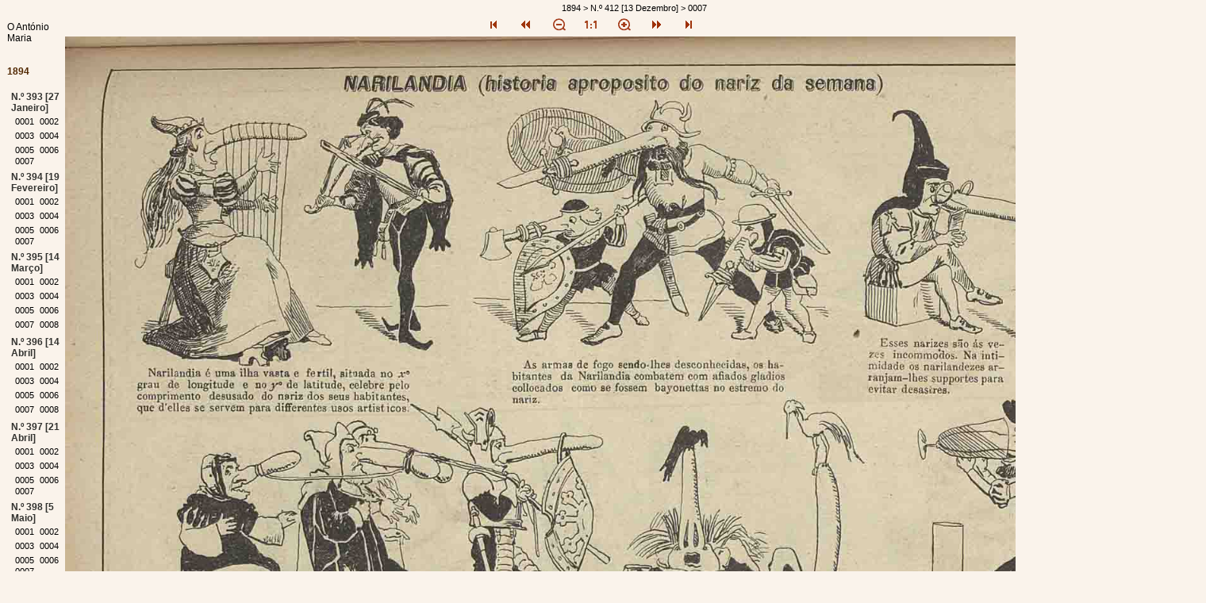

--- FILE ---
content_type: text/html
request_url: https://hemerotecadigital.cm-lisboa.pt/Periodicos/OAntonioMaria/1894/1894_item1/P143.html
body_size: 26645
content:
<?xml version="1.0" encoding="iso-8859-15"?><!DOCTYPE html PUBLIC "-//W3C//DTD XHTML 1.0 Transitional//EN" "http://www.w3.org/TR/xhtml1/DTD/xhtml1-transitional.dtd"> <html lang="pt"><head><link type="text/css" href="cssStyle.css" rel="stylesheet"/><meta content="text/html; charset=iso-8859-15" http-equiv="content-type"/><meta name="Obj_ID" content="1894"/><meta content="false" name="mitra-index"/><meta name="Sem_ID" content="w_i1_n155_n162"/><title>Hemeroteca Digital - O Ant&#243;nio Maria</title></head><body class="body" onload="load()"><script type="text/javascript" language="JavaScript">

                            function zoomIn() {
                                if(navigator.userAgent.indexOf("Firefox")!=-1 &&(document.images["pag"].width*1.2 > 2844 || document.images["pag"].height*1.2 > 2576)){
                                    alert('Não é possível aumentar mais o tamanho da imagem.');
                                }
                                else{
                                    oldHeightImage = document.images["pag"].clientHeight;
                                    oldPositionButtonsBottom = parseInt(document.getElementById('buttonsBottom').offsetTop);
                                    document.images["pag"].width*=1.2;
                                    newHeightImage = document.images["pag"].clientHeight;
                                    newValue = oldPositionButtonsBottom + (newHeightImage - oldHeightImage);
                                    document.getElementById('buttonsBottom').style.top = newValue + "px";
                                }
                            }

                            function zoomOut() {
                                if(navigator.userAgent.indexOf("Firefox")!=-1 &&(document.images["pag"].width*0.8 > 2844 || document.images["pag"].height*0.8 > 2576)){
                                    oldHeightImage = document.images["pag"].clientHeight;
                                    oldPositionButtonsBottom = parseInt(document.getElementById('buttonsBottom').offsetTop);
                                    var x = 2800 / document.images["pag"].width;
                                    document.images["pag"].width*=x;
                                    newHeightImage = document.images["pag"].clientHeight;
                                    newValue = oldPositionButtonsBottom + (newHeightImage - oldHeightImage);
                                    document.getElementById('buttonsBottom').style.top = newValue + "px";
                                }
                                else{
                                    oldHeightImage = document.images["pag"].clientHeight;
                                    oldPositionButtonsBottom = parseInt(document.getElementById('buttonsBottom').offsetTop);
                                    document.images["pag"].width*=0.8;
                                    newHeightImage = document.images["pag"].clientHeight;
                                    newValue = oldPositionButtonsBottom + (newHeightImage - oldHeightImage);
                                    document.getElementById('buttonsBottom').style.top = newValue + "px";
                                }
                            }

                            function zoomDefault() {
                                oldHeightImage = document.images["pag"].clientHeight;
                                oldPositionButtonsBottom = parseInt(document.getElementById('buttonsBottom').offsetTop);
                                document.images["pag"].width*=0.8;
                                newHeightImage = document.images["pag"].clientHeight;
                                newValue = oldPositionButtonsBottom + (newHeightImage - oldHeightImage);
                                document.getElementById('buttonsBottom').style.top = newValue + "px";
                            }

                            function load() {
                                oldHeightImage = document.images["pag"].clientHeight;
                                oldPositionButtonsBottom = parseInt(document.getElementById('buttonsBottom').offsetTop);
                                document.images["pag"].width*=0.8;
                                newHeightImage = document.images["pag"].clientHeight;
                                newValue = oldPositionButtonsBottom + (newHeightImage - oldHeightImage);
                                document.getElementById('buttonsBottom').style.top = newValue + "px";
                            }
                        </script><div class="mainPage"><table class="mainPage"><tr class="table"><td class="index"><br/><div class="nodeDiv"><span class="titleWork">O Ant&#243;nio Maria</span></div><br/><div class="indexIndex"><div><span class="nameIndex">1894</span><br/><br/><div class="indexDiv"><div><span class="nodeIndex">N.&#186; 393 [27 Janeiro]</span><div class="indexDiv"><a href="P1.html" class="linkIndex" title="0001&#160;[176 KB] "><span class="linkIndex">0001</span></a> <a href="P2.html" class="linkIndex" title="0002&#160;[159 KB] "><span class="linkIndex">0002</span></a> <a href="P3.html" class="linkIndex" title="0003&#160;[193 KB] "><span class="linkIndex">0003</span></a> <a href="P4.html" class="linkIndex" title="0004&#160;[414 KB] "><span class="linkIndex">0004</span></a> <a href="P5.html" class="linkIndex" title="0005&#160;[205 KB] "><span class="linkIndex">0005</span></a> <a href="P6.html" class="linkIndex" title="0006&#160;[152 KB] "><span class="linkIndex">0006</span></a> <a href="P7.html" class="linkIndex" title="0007&#160;[202 KB] "><span class="linkIndex">0007</span></a> </div></div><div><span class="nodeIndex">N.&#186; 394 [19 Fevereiro]</span><div class="indexDiv"><a href="P8.html" class="linkIndex" title="0001&#160;[210 KB] "><span class="linkIndex">0001</span></a> <a href="P9.html" class="linkIndex" title="0002&#160;[180 KB] "><span class="linkIndex">0002</span></a> <a href="P10.html" class="linkIndex" title="0003&#160;[173 KB] "><span class="linkIndex">0003</span></a> <a href="P11.html" class="linkIndex" title="0004&#160;[404 KB] "><span class="linkIndex">0004</span></a> <a href="P12.html" class="linkIndex" title="0005&#160;[141 KB] "><span class="linkIndex">0005</span></a> <a href="P13.html" class="linkIndex" title="0006&#160;[138 KB] "><span class="linkIndex">0006</span></a> <a href="P14.html" class="linkIndex" title="0007&#160;[131 KB] "><span class="linkIndex">0007</span></a> </div></div><div><span class="nodeIndex">N.&#186; 395 [14 Mar&#231;o]</span><div class="indexDiv"><a href="P15.html" class="linkIndex" title="0001&#160;[167 KB] "><span class="linkIndex">0001</span></a> <a href="P16.html" class="linkIndex" title="0002&#160;[172 KB] "><span class="linkIndex">0002</span></a> <a href="P17.html" class="linkIndex" title="0003&#160;[209 KB] "><span class="linkIndex">0003</span></a> <a href="P18.html" class="linkIndex" title="0004&#160;[174 KB] "><span class="linkIndex">0004</span></a> <a href="P19.html" class="linkIndex" title="0005&#160;[154 KB] "><span class="linkIndex">0005</span></a> <a href="P20.html" class="linkIndex" title="0006&#160;[186 KB] "><span class="linkIndex">0006</span></a> <a href="P21.html" class="linkIndex" title="0007&#160;[210 KB] "><span class="linkIndex">0007</span></a> <a href="P22.html" class="linkIndex" title="0008&#160;[180 KB] "><span class="linkIndex">0008</span></a> </div></div><div><span class="nodeIndex">N.&#186; 396 [14 Abril]</span><div class="indexDiv"><a href="P23.html" class="linkIndex" title="0001&#160;[119 KB] "><span class="linkIndex">0001</span></a> <a href="P24.html" class="linkIndex" title="0002&#160;[195 KB] "><span class="linkIndex">0002</span></a> <a href="P25.html" class="linkIndex" title="0003&#160;[252 KB] "><span class="linkIndex">0003</span></a> <a href="P26.html" class="linkIndex" title="0004&#160;[233 KB] "><span class="linkIndex">0004</span></a> <a href="P27.html" class="linkIndex" title="0005&#160;[201 KB] "><span class="linkIndex">0005</span></a> <a href="P28.html" class="linkIndex" title="0006&#160;[155 KB] "><span class="linkIndex">0006</span></a> <a href="P29.html" class="linkIndex" title="0007&#160;[149 KB] "><span class="linkIndex">0007</span></a> <a href="P30.html" class="linkIndex" title="0008&#160;[132 KB] "><span class="linkIndex">0008</span></a> </div></div><div><span class="nodeIndex">N.&#186; 397 [21 Abril]</span><div class="indexDiv"><a href="P31.html" class="linkIndex" title="0001&#160;[139 KB] "><span class="linkIndex">0001</span></a> <a href="P32.html" class="linkIndex" title="0002&#160;[184 KB] "><span class="linkIndex">0002</span></a> <a href="P33.html" class="linkIndex" title="0003&#160;[170 KB] "><span class="linkIndex">0003</span></a> <a href="P34.html" class="linkIndex" title="0004&#160;[277 KB] "><span class="linkIndex">0004</span></a> <a href="P35.html" class="linkIndex" title="0005&#160;[199 KB] "><span class="linkIndex">0005</span></a> <a href="P36.html" class="linkIndex" title="0006&#160;[168 KB] "><span class="linkIndex">0006</span></a> <a href="P37.html" class="linkIndex" title="0007&#160;[174 KB] "><span class="linkIndex">0007</span></a> </div></div><div><span class="nodeIndex">N.&#186; 398 [5 Maio]</span><div class="indexDiv"><a href="P38.html" class="linkIndex" title="0001&#160;[175 KB] "><span class="linkIndex">0001</span></a> <a href="P39.html" class="linkIndex" title="0002&#160;[158 KB] "><span class="linkIndex">0002</span></a> <a href="P40.html" class="linkIndex" title="0003&#160;[188 KB] "><span class="linkIndex">0003</span></a> <a href="P41.html" class="linkIndex" title="0004&#160;[619 KB] "><span class="linkIndex">0004</span></a> <a href="P42.html" class="linkIndex" title="0005&#160;[201 KB] "><span class="linkIndex">0005</span></a> <a href="P43.html" class="linkIndex" title="0006&#160;[225 KB] "><span class="linkIndex">0006</span></a> <a href="P44.html" class="linkIndex" title="0007&#160;[160 KB] "><span class="linkIndex">0007</span></a> </div></div><div><span class="nodeIndex">N.&#186; 399 [17 Maio]</span><div class="indexDiv"><a href="P45.html" class="linkIndex" title="0001&#160;[199 KB] "><span class="linkIndex">0001</span></a> <a href="P46.html" class="linkIndex" title="0002&#160;[193 KB] "><span class="linkIndex">0002</span></a> <a href="P47.html" class="linkIndex" title="0003&#160;[177 KB] "><span class="linkIndex">0003</span></a> <a href="P48.html" class="linkIndex" title="0004&#160;[464 KB] "><span class="linkIndex">0004</span></a> <a href="P49.html" class="linkIndex" title="0005&#160;[165 KB] "><span class="linkIndex">0005</span></a> <a href="P50.html" class="linkIndex" title="0006&#160;[173 KB] "><span class="linkIndex">0006</span></a> <a href="P51.html" class="linkIndex" title="0007&#160;[165 KB] "><span class="linkIndex">0007</span></a> </div></div><div><span class="nodeIndex">N.&#186; 400 [12 Junho]</span><div class="indexDiv"><a href="P52.html" class="linkIndex" title="0001&#160;[173 KB] "><span class="linkIndex">0001</span></a> <a href="P53.html" class="linkIndex" title="0002&#160;[212 KB] "><span class="linkIndex">0002</span></a> <a href="P54.html" class="linkIndex" title="0003&#160;[142 KB] "><span class="linkIndex">0003</span></a> <a href="P55.html" class="linkIndex" title="0004&#160;[335 KB] "><span class="linkIndex">0004</span></a> <a href="P56.html" class="linkIndex" title="0005&#160;[204 KB] "><span class="linkIndex">0005</span></a> <a href="P57.html" class="linkIndex" title="0006&#160;[160 KB] "><span class="linkIndex">0006</span></a> <a href="P58.html" class="linkIndex" title="0007&#160;[186 KB] "><span class="linkIndex">0007</span></a> </div></div><div><span class="nodeIndex">N.&#186; 401 [6 Julho]</span><div class="indexDiv"><a href="P59.html" class="linkIndex" title="0001&#160;[176 KB] "><span class="linkIndex">0001</span></a> <a href="P60.html" class="linkIndex" title="0002&#160;[172 KB] "><span class="linkIndex">0002</span></a> <a href="P61.html" class="linkIndex" title="0003&#160;[158 KB] "><span class="linkIndex">0003</span></a> <a href="P62.html" class="linkIndex" title="0004&#160;[441 KB] "><span class="linkIndex">0004</span></a> <a href="P63.html" class="linkIndex" title="0005&#160;[192 KB] "><span class="linkIndex">0005</span></a> <a href="P64.html" class="linkIndex" title="0006&#160;[209 KB] "><span class="linkIndex">0006</span></a> <a href="P65.html" class="linkIndex" title="0007&#160;[204 KB] "><span class="linkIndex">0007</span></a> </div></div><div><span class="nodeIndex">N.&#186; 402 [17 Setembro]</span><div class="indexDiv"><a href="P66.html" class="linkIndex" title="0001&#160;[103 KB] "><span class="linkIndex">0001</span></a> <a href="P67.html" class="linkIndex" title="0002&#160;[207 KB] "><span class="linkIndex">0002</span></a> <a href="P68.html" class="linkIndex" title="0003&#160;[214 KB] "><span class="linkIndex">0003</span></a> <a href="P69.html" class="linkIndex" title="0004&#160;[352 KB] "><span class="linkIndex">0004</span></a> <a href="P70.html" class="linkIndex" title="0005&#160;[196 KB] "><span class="linkIndex">0005</span></a> <a href="P71.html" class="linkIndex" title="0006&#160;[217 KB] "><span class="linkIndex">0006</span></a> <a href="P72.html" class="linkIndex" title="0007&#160;[210 KB] "><span class="linkIndex">0007</span></a> </div></div><div><span class="nodeIndex">N.&#186; 403 [4 Outubro]</span><div class="indexDiv"><a href="P73.html" class="linkIndex" title="0001&#160;[95 KB] "><span class="linkIndex">0001</span></a> <a href="P74.html" class="linkIndex" title="0002&#160;[193 KB] "><span class="linkIndex">0002</span></a> <a href="P75.html" class="linkIndex" title="0003&#160;[201 KB] "><span class="linkIndex">0003</span></a> <a href="P76.html" class="linkIndex" title="0004&#160;[419 KB] "><span class="linkIndex">0004</span></a> <a href="P77.html" class="linkIndex" title="0005&#160;[199 KB] "><span class="linkIndex">0005</span></a> <a href="P78.html" class="linkIndex" title="0006&#160;[195 KB] "><span class="linkIndex">0006</span></a> <a href="P79.html" class="linkIndex" title="0007&#160;[193 KB] "><span class="linkIndex">0007</span></a> </div></div><div><span class="nodeIndex">N.&#186; 404 [11 Outubro]</span><div class="indexDiv"><a href="P80.html" class="linkIndex" title="0001&#160;[188 KB] "><span class="linkIndex">0001</span></a> <a href="P81.html" class="linkIndex" title="0002&#160;[200 KB] "><span class="linkIndex">0002</span></a> <a href="P82.html" class="linkIndex" title="0003&#160;[202 KB] "><span class="linkIndex">0003</span></a> <a href="P83.html" class="linkIndex" title="0004&#160;[330 KB] "><span class="linkIndex">0004</span></a> <a href="P84.html" class="linkIndex" title="0005&#160;[197 KB] "><span class="linkIndex">0005</span></a> <a href="P85.html" class="linkIndex" title="0006&#160;[206 KB] "><span class="linkIndex">0006</span></a> <a href="P86.html" class="linkIndex" title="0007&#160;[179 KB] "><span class="linkIndex">0007</span></a> </div></div><div><span class="nodeIndex">N.&#186; 405 [18 Outubro]</span><div class="indexDiv"><a href="P87.html" class="linkIndex" title="0001&#160;[146 KB] "><span class="linkIndex">0001</span></a> <a href="P88.html" class="linkIndex" title="0002&#160;[156 KB] "><span class="linkIndex">0002</span></a> <a href="P89.html" class="linkIndex" title="0003&#160;[152 KB] "><span class="linkIndex">0003</span></a> <a href="P90.html" class="linkIndex" title="0004&#160;[362 KB] "><span class="linkIndex">0004</span></a> <a href="P91.html" class="linkIndex" title="0005&#160;[201 KB] "><span class="linkIndex">0005</span></a> <a href="P92.html" class="linkIndex" title="0006&#160;[209 KB] "><span class="linkIndex">0006</span></a> <a href="P93.html" class="linkIndex" title="0007&#160;[205 KB] "><span class="linkIndex">0007</span></a> </div></div><div><span class="nodeIndex">N.&#186; 406 [25 Outubro]</span><div class="indexDiv"><a href="P94.html" class="linkIndex" title="0001&#160;[184 KB] "><span class="linkIndex">0001</span></a> <a href="P95.html" class="linkIndex" title="0002&#160;[177 KB] "><span class="linkIndex">0002</span></a> <a href="P96.html" class="linkIndex" title="0003&#160;[187 KB] "><span class="linkIndex">0003</span></a> <a href="P97.html" class="linkIndex" title="0004&#160;[339 KB] "><span class="linkIndex">0004</span></a> <a href="P98.html" class="linkIndex" title="0005&#160;[227 KB] "><span class="linkIndex">0005</span></a> <a href="P99.html" class="linkIndex" title="0006&#160;[196 KB] "><span class="linkIndex">0006</span></a> <a href="P100.html" class="linkIndex" title="0007&#160;[107 KB] "><span class="linkIndex">0007</span></a> </div></div><div><span class="nodeIndex">N.&#186; 407 [3 Novembro]</span><div class="indexDiv"><a href="P101.html" class="linkIndex" title="0001&#160;[126 KB] "><span class="linkIndex">0001</span></a> <a href="P102.html" class="linkIndex" title="0002&#160;[205 KB] "><span class="linkIndex">0002</span></a> <a href="P103.html" class="linkIndex" title="0003&#160;[208 KB] "><span class="linkIndex">0003</span></a> <a href="P104.html" class="linkIndex" title="0004&#160;[334 KB] "><span class="linkIndex">0004</span></a> <a href="P105.html" class="linkIndex" title="0005&#160;[186 KB] "><span class="linkIndex">0005</span></a> <a href="P106.html" class="linkIndex" title="0006&#160;[146 KB] "><span class="linkIndex">0006</span></a> <a href="P107.html" class="linkIndex" title="0007&#160;[195 KB] "><span class="linkIndex">0007</span></a> </div></div><div><span class="nodeIndex">N.&#186; 408 [10 Novembro]</span><div class="indexDiv"><a href="P108.html" class="linkIndex" title="0001&#160;[178 KB] "><span class="linkIndex">0001</span></a> <a href="P109.html" class="linkIndex" title="0002&#160;[156 KB] "><span class="linkIndex">0002</span></a> <a href="P110.html" class="linkIndex" title="0003&#160;[145 KB] "><span class="linkIndex">0003</span></a> <a href="P111.html" class="linkIndex" title="0004&#160;[259 KB] "><span class="linkIndex">0004</span></a> <a href="P112.html" class="linkIndex" title="0005&#160;[212 KB] "><span class="linkIndex">0005</span></a> <a href="P113.html" class="linkIndex" title="0006&#160;[190 KB] "><span class="linkIndex">0006</span></a> <a href="P114.html" class="linkIndex" title="0007&#160;[212 KB] "><span class="linkIndex">0007</span></a> </div></div><div><span class="nodeIndex">N.&#186; 409 [16 Novembro]</span><div class="indexDiv"><a href="P115.html" class="linkIndex" title="0001&#160;[192 KB] "><span class="linkIndex">0001</span></a> <a href="P116.html" class="linkIndex" title="0002&#160;[189 KB] "><span class="linkIndex">0002</span></a> <a href="P117.html" class="linkIndex" title="0003&#160;[181 KB] "><span class="linkIndex">0003</span></a> <a href="P118.html" class="linkIndex" title="0004&#160;[422 KB] "><span class="linkIndex">0004</span></a> <a href="P119.html" class="linkIndex" title="0005&#160;[141 KB] "><span class="linkIndex">0005</span></a> <a href="P120.html" class="linkIndex" title="0006&#160;[203 KB] "><span class="linkIndex">0006</span></a> <a href="P121.html" class="linkIndex" title="0007&#160;[223 KB] "><span class="linkIndex">0007</span></a> </div></div><div><span class="nodeIndex">N.&#186; 410 [24 Novembro]</span><div class="indexDiv"><a href="P122.html" class="linkIndex" title="0001&#160;[176 KB] "><span class="linkIndex">0001</span></a> <a href="P123.html" class="linkIndex" title="0002&#160;[223 KB] "><span class="linkIndex">0002</span></a> <a href="P124.html" class="linkIndex" title="0003&#160;[211 KB] "><span class="linkIndex">0003</span></a> <a href="P125.html" class="linkIndex" title="0004&#160;[196 KB] "><span class="linkIndex">0004</span></a> <a href="P126.html" class="linkIndex" title="0005&#160;[234 KB] "><span class="linkIndex">0005</span></a> <a href="P127.html" class="linkIndex" title="0006&#160;[195 KB] "><span class="linkIndex">0006</span></a> <a href="P128.html" class="linkIndex" title="0007&#160;[199 KB] "><span class="linkIndex">0007</span></a> <a href="P129.html" class="linkIndex" title="0008&#160;[203 KB] "><span class="linkIndex">0008</span></a> </div></div><div><span class="nodeIndex">N.&#186; 411 [6 Dezembro]</span><div class="indexDiv"><a href="P130.html" class="linkIndex" title="0001&#160;[198 KB] "><span class="linkIndex">0001</span></a> <a href="P131.html" class="linkIndex" title="0002&#160;[219 KB] "><span class="linkIndex">0002</span></a> <a href="P132.html" class="linkIndex" title="0003&#160;[208 KB] "><span class="linkIndex">0003</span></a> <a href="P133.html" class="linkIndex" title="0004&#160;[708 KB] "><span class="linkIndex">0004</span></a> <a href="P134.html" class="linkIndex" title="0005&#160;[197 KB] "><span class="linkIndex">0005</span></a> <a href="P135.html" class="linkIndex" title="0006&#160;[221 KB] "><span class="linkIndex">0006</span></a> <a href="P136.html" class="linkIndex" title="0007&#160;[215 KB] "><span class="linkIndex">0007</span></a> </div></div><div><span class="nodeIndex">N.&#186; 412 [13 Dezembro]</span><div class="indexDiv"><a href="P137.html" class="linkIndex" title="0001&#160;[190 KB] "><span class="linkIndex">0001</span></a> <a href="P138.html" class="linkIndex" title="0002&#160;[228 KB] "><span class="linkIndex">0002</span></a> <a href="P139.html" class="linkIndex" title="0003&#160;[172 KB] "><span class="linkIndex">0003</span></a> <a href="P140.html" class="linkIndex" title="0004&#160;[229 KB] "><span class="linkIndex">0004</span></a> <a href="P141.html" class="linkIndex" title="0005&#160;[198 KB] "><span class="linkIndex">0005</span></a> <a href="P142.html" class="linkIndex" title="0006&#160;[191 KB] "><span class="linkIndex">0006</span></a> <a href="P143.html" class="linkIndex" title="0007&#160;[175 KB] "><span class="selectedPage">0007</span></a> <a href="P144.html" class="linkIndex" title="0008&#160;[157 KB] "><span class="linkIndex">0008</span></a> </div></div><div><span class="nodeIndex">N.&#186; 413 [20 Dezembro]</span><div class="indexDiv"><a href="P145.html" class="linkIndex" title="0001&#160;[174 KB] "><span class="linkIndex">0001</span></a> <a href="P146.html" class="linkIndex" title="0002&#160;[221 KB] "><span class="linkIndex">0002</span></a> <a href="P147.html" class="linkIndex" title="0003&#160;[196 KB] "><span class="linkIndex">0003</span></a> <a href="P148.html" class="linkIndex" title="0004&#160;[565 KB] "><span class="linkIndex">0004</span></a> <a href="P149.html" class="linkIndex" title="0005&#160;[185 KB] "><span class="linkIndex">0005</span></a> <a href="P150.html" class="linkIndex" title="0006&#160;[201 KB] "><span class="linkIndex">0006</span></a> <a href="P151.html" class="linkIndex" title="0007&#160;[181 KB] "><span class="linkIndex">0007</span></a> </div></div><div><span class="nodeIndex">N.&#186; 414 [28 Dezembro]</span><div class="indexDiv"><a href="P152.html" class="linkIndex" title="0001&#160;[221 KB] "><span class="linkIndex">0001</span></a> <a href="P153.html" class="linkIndex" title="0002&#160;[185 KB] "><span class="linkIndex">0002</span></a> <a href="P154.html" class="linkIndex" title="0003&#160;[178 KB] "><span class="linkIndex">0003</span></a> <a href="P155.html" class="linkIndex" title="0004&#160;[435 KB] "><span class="linkIndex">0004</span></a> <a href="P156.html" class="linkIndex" title="0005&#160;[176 KB] "><span class="linkIndex">0005</span></a> <a href="P157.html" class="linkIndex" title="0006&#160;[158 KB] "><span class="linkIndex">0006</span></a> <a href="P158.html" class="linkIndex" title="0007&#160;[213 KB] "><span class="linkIndex">0007</span></a> </div></div></div></div></div></td><td class="image"><div class="pathImage"><span class="pathImage">1894 &gt; N.&#186; 412 [13 Dezembro] &gt; 0007</span></div><div class="buttonNavigation"><span class="buttonNavigation"><a class="buttonImage" href="P1.html"><img src="./icons/botao_seta_inicio.gif" class="buttonNavigation" alt="Primeira P&#225;gina"/></a><a class="buttonImage" href="P142.html"><img src="./icons/botao_seta_esq.gif" class="buttonNavigation" alt="P&#225;gina Anterior"/></a><a class="buttonImage" href="JavaScript:zoomOut()"><img src="./icons/botao_lupa_zoomout.gif" class="buttonNavigation" alt="Diminuir imagem"/></a><a class="buttonImage" href="P143.html"><img src="./icons/botao_1_1_up.gif" class="buttonNavigation" alt="Imagem a 100%"/></a><a class="buttonImage" href="JavaScript:zoomIn()"><img src="./icons/botao_lupa_zoomin.gif" class="buttonNavigation" alt="Aumentar imagem"/></a><a class="buttonImage" href="P144.html"><img src="./icons/botao_seta_dirt.gif" class="buttonNavigation" alt="Pr&#243;xima P&#225;gina"/></a><a class="buttonImage" href="P158.html"><img src="./icons/botao_seta_fim.gif" class="buttonNavigation" alt="&#218;ltima P&#225;gina"/></a></span></div><div class="image"><a href="../1894_master/JPG/AMIIN412_0007_branca_t0.jpg" title="0007" target="window"><img class="image" id="pag" alt="0007&#160;[175 KB] " src="../1894_master/JPG/AMIIN412_0007_branca_t0.jpg"/></a><br/><br/><span class="techImage">Tipo:image/jpeg&#160;&#160;Tamanho:175 KB</span></div><div class="buttonNavigation" id="buttonsBottom"><span class="buttonNavigation"><a class="buttonImage" href="P1.html"><img src="./icons/botao_seta_inicio.gif" class="buttonNavigation" alt="Primeira P&#225;gina"/></a><a class="buttonImage" href="P142.html"><img src="./icons/botao_seta_esq.gif" class="buttonNavigation" alt="P&#225;gina Anterior"/></a><a class="buttonImage" href="JavaScript:zoomOut()"><img src="./icons/botao_lupa_zoomout.gif" class="buttonNavigation" alt="Diminuir imagem"/></a><a class="buttonImage" href="P143.html"><img src="./icons/botao_1_1_up.gif" class="buttonNavigation" alt="Imagem a 100%"/></a><a class="buttonImage" href="JavaScript:zoomIn()"><img src="./icons/botao_lupa_zoomin.gif" class="buttonNavigation" alt="Aumentar imagem"/></a><a class="buttonImage" href="P144.html"><img src="./icons/botao_seta_dirt.gif" class="buttonNavigation" alt="Pr&#243;xima P&#225;gina"/></a><a class="buttonImage" href="P158.html"><img src="./icons/botao_seta_fim.gif" class="buttonNavigation" alt="&#218;ltima P&#225;gina"/></a></span></div><div class="divButtonsBottom"/><div class="authorRights"><span class="footer"><a onclick="window.open('./cpr.html','shoutboxpal','width=600,height=400,top=100,left=150,screenX=1,screenY=1,scrollbars=yes,resizable=yes');" href="javascript:void(0)" class="buttonHtmlInfo" title="Direitos de Autor">&#169; Hemeroteca Digital</a> - <a title="ContentE" href="http://bnd.bn.pt/tec/contente/index.html" target="_blank" class="buttonHtmlInfo">ContentE v.1.6</a> - <a href="http://www.w3.org/TR/NOTE-datetime" target="_blank" class="buttonHtmlInfo" title="Formato da data">2010-07-21T14:32:52</a></span></div></td></tr></table></div></body></html>